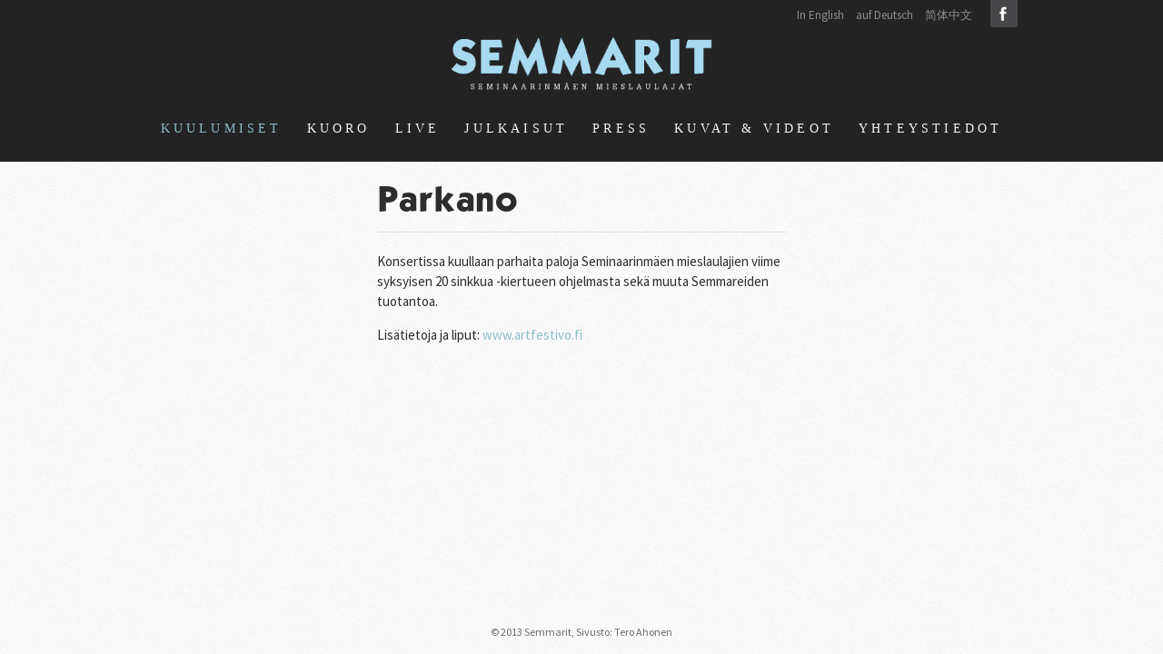

--- FILE ---
content_type: text/css
request_url: https://semmarit.fi/wp-content/themes/semmarit/css/print.css?ver=0.2
body_size: 54
content:
#content {
  width: auto;
  padding: 0;
}
#left,
#left-bottom,
#languages,
#navigation,
#navigation-mobile,
#secondcontent,
#footer .copyrights,
.calendar-title,
.calendar-wrapper {
  display: none;
}
#footer .sahkoposti:before,
#footer .puhelin:before {
  display: none;
}


--- FILE ---
content_type: text/plain
request_url: https://www.google-analytics.com/j/collect?v=1&_v=j102&a=1538211134&t=pageview&_s=1&dl=https%3A%2F%2Fsemmarit.fi%2Fkeikat%2Fparkano%2F&ul=en-us%40posix&dt=Parkano%20-%20Semmarit&sr=1280x720&vp=1280x720&_u=IEBAAAABAAAAACAAI~&jid=1861027149&gjid=1664635308&cid=1590218837.1768815222&tid=UA-19332354-3&_gid=440820137.1768815222&_r=1&_slc=1&z=666356826
body_size: -449
content:
2,cG-LQPE4SL5RS

--- FILE ---
content_type: application/javascript
request_url: https://semmarit.fi/wp-content/themes/semmarit/js/default.js?ver=0.1.2
body_size: 1985
content:
/**
 * jQuery audioButton
 *
 * @version 0.1
 * @author Jari Pennanen
 * @license FreeBSD
 **/
(function ($) {
	var _jpEl,
		uis = $(),
		activeUI;
	
	/**
	 * Global jPlayer element
	 */
	function getJPlayer() {
		if (_jpEl)
			return _jpEl;
		
		_jpEl = $("<div id='jplayer'></div>")
			.appendTo("body")
			.jPlayer($.extend({
				ready: function () { },
				timeupdate: function (e) { },
				play: function (e) {
					uis.not(activeUI).removeClass('playing paused').addClass('stopped');
					activeUI.addClass('playing').removeClass('paused stopped');
				},
				pause: function (e) {
					activeUI.addClass('paused').removeClass('playing');
				},
				ended: function (e) {
					activeUI.addClass('stopped').removeClass('playing paused');
					activeUI.next('.audioButton').click();
				},
				supplied: "mp3",
			}, JPLAYER_OPTS || {}));
		
		return _jpEl;
	}
	
	/**
	 * Audio button class
	 */
	function AudioButton(ui) {
		var self = this,
			jpEl = getJPlayer();
		
		$.extend(this, {
			ui : ui.addClass('audioButton').wrapInner('<span></span>').addClass('stopped jplayered'),
			buttonEl : $("<i></i>").prependTo(ui),
			click : function () {
				activeUI = ui;
				if (ui.is('.playing')) {
					jpEl.jPlayer("pause");
				} else if (ui.is('.paused')) {
					jpEl.jPlayer("play");
				} else {
					jpEl.jPlayer("setMedia", { mp3 : ui.attr('href') }).jPlayer("play");
				}
			}
		});
		
		ui.click(function (e) {
			self.click();
			e.preventDefault();
		});
		
		uis = uis.add(ui);
	}

	/**
	 * jQuery plugin audioButton
	 */
	$.fn.audioButton = function (_settings) {
		this.each(function () {
			var el = $(this);
			if (!el.data('audioButton'))
				el.data('audioButton', new AudioButton(el, _settings));
		});
		return this;
	};
})(jQuery);

jQuery(function ($) {
	var win = $(window),
		html = $("html").removeClass('no-js').addClass('js'),
		body = $("body");
	
	$("#content h1, #secondcontent h1").wrapInner("<span></span>");
	
	$("#content a[href$='.pdf']").not(".download").addClass("pdf-icon");
	
	$("a[href$='.mp3']").audioButton();

	// Mobile navigation
	var navMobile = $('<div id="navigation-mobile"></div>').insertAfter("#header > .page-wrapper"),
		moreMobile = $('<a href="#" id="more-mobile"></a>')
			.prepend("<i></i>")
			.append($("<span></span>").text($("#navigation h1").text()))
			.appendTo("#header > .page-wrapper")
			.click(function () {
				navMobile.toggleClass('show');
				moreMobile.toggleClass('shown', navMobile.is('.show'));
			}),
		menuMobile = $('<ul id="menu-mobile"></ul>').appendTo(navMobile);
	$("#navigation .menu:eq(0) li").clone().removeAttr('id').appendTo(menuMobile);
	menuMobile.find('li').slice(0, Math.ceil(menuMobile.find('li').length / 2 + 0.5)).addClass('first-half');
	
	if (win.width() < 750) {
		$("#left,#secondcontent .contentleft").each(function () {
			var $t = $(this);				
			$t.wrapInner("<div class='mobile-wrapped-content'></div>");
			var content = $t.children('.mobile-wrapped-content'),
			opener = $("<a href='#' class='mobile-wrapped-opener'>Avaa lisätietoja</a>").prependTo($t).click(function (e) {
				content.toggleClass('shown');
				opener.toggleClass('shown', content.is('.shown'));
				e.preventDefault();
			});					
			
			var h1 = content.find("h1").eq(0);
			if (h1.length) {
				opener.text(h1.text());
			}
		});
	}
	
	$("article.julkaisu").each(function () {
		var dialogEl = $(this).find('.dialog'),
			lyricsButtonsEl = $(this).find('a.lyrics');
		
		dialogEl.find('.close').click(function (e) {
			dialogEl.addClass('hide').removeClass('show');
			setTimeout(function () {
				dialogEl.hide(0);
			}, 700);
			e.preventDefault();
		});
		
		lyricsButtonsEl.click(function (e) {
			var d = $(this).data('dialog');
			
			dialogEl.show(0).removeClass('hide').addClass('show')
				.find('.nimi').text(d.nimi).end()
				.find('.lyriikat').html(d.lyriikat).end();
			
			e.preventDefault();
		});
	});
	

    $(".tweet").each(function () {
        var $p = $(this),
        	count = $p.data('count') || 1,
            screen_name = $p.data('screenname'),
            twitterParse = function(text) {
            	return text.replace(/[A-Za-z]+:\/\/[A-Za-z0-9-_]+\.[A-Za-z0-9-_:%&~\?\/.=]+/g, function(url) {
            		return url.link(url);
            	}).replace(/[@]+[A-Za-z0-9-_]+/g, function(u) {
            		var username = u.replace("@","");
            		return u.link("http://twitter.com/"+username);
            	}).replace(/[#]+[A-Za-z0-9-_]+/g, function(t) {
            		var tag = t.replace("#","%23");
            		return t.link("http://search.twitter.com/search?q="+tag);
            	});
        	},
        	twitterTime = function(created_at) {
        		var v = created_at.split(' ');
        		if (window.console)
        			console.log("created at", created_at);
        		return new Date(Date.parse(v[1]+" "+v[2]+", "+v[5]+" "+v[3]+" UTC"));
        	};
        
        $.ajax({
            url: OWNSKIT.ajaxurl, 
            dataType: 'json',
            data: {
            	"action" : "twitter_proxy",
            	"url" : "https://api.twitter.com/1.1/statuses/user_timeline.json",
                "screen_name" : screen_name
            },
            success : function (data) {
                if (!data.length)
                	return;
                
            	$p.empty();
            	var i = 0;
            	for (i = 0; i <= Math.min(count - 1, data.length); i++) {
                    var $wrap = $("<span></span>"),
                    	d = twitterTime(data[i].created_at),
                    	$tweet = $("<span></span>").addClass('text').html(twitterParse(data[i].text)),
                    	$date = $("<span></span>").addClass('date').text(d.getDate() + "." + (d.getMonth() + 1) + ".");
                    $tweet.find('a').attr('target', '_blank');
                    $wrap.append($date).append(" ").append($tweet).appendTo($p);
            	}
                
            }
        });
    });

	/*
	var hero = $("#content .hero");
	if (hero.length) {
		var heroBg = $("<div id='hero-bg'></div>").insertAfter("#header"),
			resizer = function () {
				if (win.width() >= 750)
					heroBg.height(hero.outerHeight());
			};
		hero.load(resizer);
		win.resize(resizer);
		resizer();
	}
	*/
});